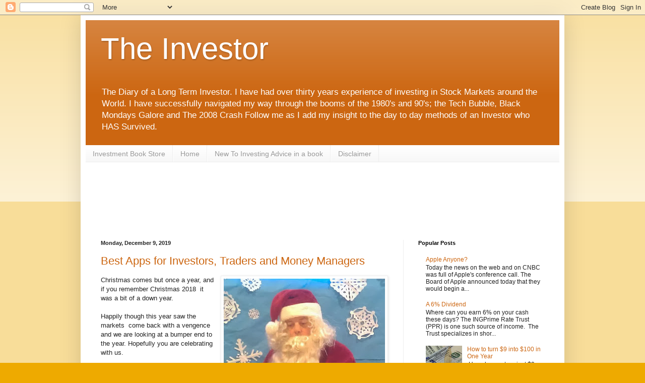

--- FILE ---
content_type: text/javascript; charset=UTF-8
request_url: https://www.the-investore.com/2019/12/?action=getFeed&widgetId=Feed1&widgetType=Feed&responseType=js&xssi_token=AOuZoY5mVyiXCjqFl8dhTEXU7GXjtU6nuw%3A1769914230176
body_size: 366
content:
try {
_WidgetManager._HandleControllerResult('Feed1', 'getFeed',{'status': 'ok', 'feed': {'entries': [{'title': 'How to Build a Real Side Hustle From Scratch That Makes Steady Money (No \nFluff)', 'link': 'https://www.cash-side-hustle.com/2026/01/how-to-build-real-side-hustle-from.html', 'publishedDate': '2026-01-18T13:42:00.000-08:00', 'author': 'William Elliott'}, {'title': 'Celebrate Their Special Day with a Fun \x26 Unique Birthday Card! \ud83d\udc3e', 'link': 'https://www.cash-side-hustle.com/2025/12/celebrate-their-special-day-with-fun.html', 'publishedDate': '2025-12-30T18:01:00.000-08:00', 'author': 'William Elliott'}, {'title': '', 'link': 'https://www.cash-side-hustle.com/2025/12/wreath-customizable-coffee-mug-from.html', 'publishedDate': '2025-12-13T18:06:00.000-08:00', 'author': 'William Elliott'}, {'title': 'Fourteen Years on Zazzle', 'link': 'https://www.cash-side-hustle.com/2025/06/fourteen-years-on-zazzle.html', 'publishedDate': '2025-06-04T11:15:00.000-07:00', 'author': 'William Elliott'}, {'title': 'How I Earned Over $350 Selling Spider Plants', 'link': 'https://www.cash-side-hustle.com/2019/03/how-to-propagate-spider-plants-and-sell.html', 'publishedDate': '2019-03-03T07:29:00.000-08:00', 'author': 'William Elliott'}], 'title': 'Cash Side Hustle'}});
} catch (e) {
  if (typeof log != 'undefined') {
    log('HandleControllerResult failed: ' + e);
  }
}
